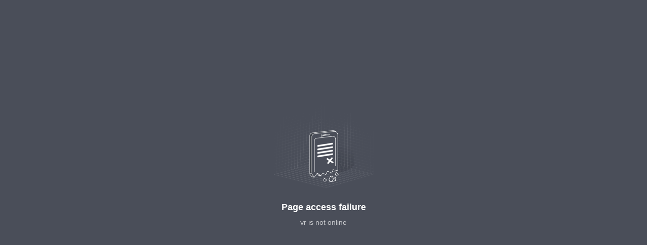

--- FILE ---
content_type: text/html; charset=utf-8
request_url: https://new-vr.realsee.jp/cvr/ABD0gbv70Iykn8U1oN/eRLaqV7wfbhN2BJpMraxXF8cmhQh6LPg/?refer_from=vrcapp_edit&isnewimsdk=0
body_size: 10194
content:


<!DOCTYPE html>
<html lang='en-US'>
<head>
  <meta charset="UTF-8" />
  <title>Realsee</title>
  <meta http-equiv="cleartype" content="on" />
  <meta http-equiv="Cache-Control" content="no-transform" />
  <meta http-equiv="X-UA-Compatible" content="IE=edge,chrome=1" />
  <meta
    name="viewport"
    content="width=device-width, initial-scale=1, maximum-scale=1, minimum-scale=1, viewport-fit=cover, user-scalable=no"
  />
  <meta name="applicable-device" content="mobile" />
  <link href="//www.realsee.cn/favicon.ico" type="image/x-icon" rel="icon" />
  <script type="text/javascript">
    window.$ENV = 'production_i18n'
    window.$requestId = 'fb829a64-3cca-4e0c-9b65-1d466ffbe7a9'
  </script>
  <link rel="dns-prefetch" href="//s1.ljcdn.com"/>
<link rel="dns-prefetch" href="//s4.ljcdn.com"/>
<link rel="dns-prefetch" href="//dig.lianjia.com"/>
<link rel="dns-prefetch" href="//vrlab-static.ljcdn.com"/>
<link rel="dns-prefetch" href="//vrlab-public.ljcdn.com"/>
<link rel="dns-prefetch" href="//vrlab-image1.ljcdn.com"/>
<link rel="dns-prefetch" href="//vrlab-image2.ljcdn.com"/>
<link rel="dns-prefetch" href="//vrlab-image3.ljcdn.com"/>
<link rel="dns-prefetch" href="//vrlab-image4.ljcdn.com"/>

  <script type="text/javascript">
(function(){
  const __gantt = {};
  window.$gantt = function(rbi) {__gantt[rbi] = performance.now()};
  window.$gantt('parseHtmlTimestamp');
  window.$gantt.__gantt = __gantt;
})();
</script>
  

  <script type="text/javascript">(function(){function b(e,f){document.cookie=e+"="+f+"; path=/"}var c=16;window.$rootFontSize=c;var d=function(){var f=375;var g=document.documentElement;var e=g.clientWidth>520?520:g.clientWidth;window.$rootFontSize=(e===520)?c:(e/f*c);g.style.fontSize=window.$rootFontSize+"px";b("rootFontSize",window.$rootFontSize)};d();window.addEventListener("resize",d);b("dpr",window.devicePixelRatio);b("cw",document.documentElement.clientWidth)})();</script>
   
  


  <script type="text/javascript">window.$gantt('stylesheetsTimestamp')</script>
</head>
<!-- 这里判断下项目来源 作为皮肤挂载方案 class名：skin_source 
     目前只有TAIKANG的项目
-->
<body class=''>
  
<script type="application/json" id="i18n-config-state"><!-- {"language":"en-US","locale":{"关闭":{"en-US":"Close"},"请输入访问码":{"en-US":"Please enter the access code"},"该VR空间已被加密，输入访问码后即可进入～":{"en-US":"The VR space has been encrypted. Access code is required."},"访问码输入有误，请重新输入":{"en-US":"Access code input error, please re-enter"},"确定":{"en-US":"OK"},"Buy Now":{"en-US":"Purchase"},"查看详情":{"en-US":"View details"},"为达到最好的展示效果，请竖屏使用":{"en-US":"Switch to verticle screen for optimum presentation"},"编辑":{"en-US":"Edit"},"项目发布":{"en-US":"Publish item"},"项目发布后，分享VR链接，可在APP外查看该VR，确认发布该项目吗？":{"en-US":"Once published, your VR link will be able to be shared outside the app. Are you sure you want to publish?"},"确认发布":{"en-US":"Confirm publish"},"升级账户":{"en-US":"Upgrade account"},"联系客服":{"en-US":"Contact customer service"},"取消发布":{"en-US":"Unpublish"},"取消发布后，已经分享的链接将无法查看。确认取消该项目的发布吗？":{"en-US":"After unpublishing, the shared links cannot be viewed. Are you sure to take this project offline?"},"再想想":{"en-US":"Not right now"},"发布":{"en-US":"Publish"},"发布成功":{"en-US":"Publish completed"},"取消发布失败":{"en-US":"Unpublish failed"},"取消发布成功":{"en-US":"Unpublish completed"},"加载中":{"en-US":"Loading"},"暂无数据":{"en-US":"No data available"},"关闭标尺":{"en-US":"Hide ruler"},"打开标尺":{"en-US":"Show ruler"},"眼镜模式":{"en-US":"Glasses mode"},"尺寸设置":{"en-US":"Meas. unit"},"温馨提示":{"en-US":"System reminder"},"即将离开VR预览页，前往项目页～":{"en-US":"About to leave the VR preview page and go to the project page ～"},"取消":{"en-US":"Cancel"},"切换楼层":{"en-US":"Floor"},"导览":{"en-US":"Guide"},"电话咨询":{"en-US":"Contact"},"语音讲解":{"en-US":" "},"年":{"en-US":"year"},"月":{"en-US":"month"},"日":{"en-US":"day"},"权益声明":{"en-US":"Terms"},"当前版本更新于":{"en-US":"Current version updated on"},"场景切换":{"en-US":"View section"},"下载如视VR":{"en-US":"Download Realsee VR"},"漫游":{"en-US":"Explore"},"三维模型":{"en-US":"3D model"},"参考户型":{"en-US":"Floorplan"},"全屏打开":{"en-US":"Full screen"},"分享":{"en-US":"Share"},"发布后才可进行分享哦":{"en-US":"You can share after publishing"},"在{{1}}用3D探索{{0}}吧":{"en-US":"Explore {{0}} in 3D at {{1}}"},"用3D探索{{0}}吧":{"en-US":"Explore {{0}} in 3D"},"链接已经复制到剪贴板":{"en-US":"The link has been copied to the clipboard"},"复制":{"en-US":"Copy"},"空间介绍":{"en-US":"Information"},"版权信息":{"en-US":"Copyright information"},"采集信息":{"en-US":"Device Info"},"地图信息":{"en-US":"Map"},"单位":{"en-US":"Units"},"标尺单位":{"en-US":"measuring unit"},"该设置将会在标尺展示，及户型图尺寸标注中":{"en-US":"Select measuring unit to be displayed during tour"},"尺寸单位已切换至米":{"en-US":"Measuring unit changed to \"meters\""},"尺寸单位已切换至英尺":{"en-US":"Measuring unit changed to \"feet\""},"英尺":{"en-US":"Feet"},"米":{"en-US":"Meters"},"全部":{"en-US":"All"},"注：本图并非专业测绘，与实际面积存在差异，请以产权证明或专业测绘为准":{"en-US":"Note: this drawing is not a professional surveying and mapping, and is different from the actual area. Please refer to the property right certificate or professional surveying and mapping"},"户型图":{"en-US":"Floorplan"},"约":{"en-US":"Approx."},"切换中":{"en-US":"Switching"},"图片":{"en-US":"picture"},"地图":{"en-US":"Map"},"音频":{"en-US":"Audio"},"视频":{"en-US":"Video"},"收起":{"en-US":"Hide"},"展开":{"en-US":"Show"},"，我刚刚用VR看房看了这个房子，轻轻一点就进屋了耶，超赞！":{"en-US":", I just viewed this property in VR, check it out"},"扫码":{"en-US":"Scan code"},"和好友一起看VR":{"en-US":"View VR with friends"},"联系方式":{"en-US":"Contact"},"了解更多":{"en-US":"Learn more"},"权责申明":{"en-US":"Realsee Terms of Use"},"切换社区":{"en-US":"Switch community"},"隐藏标尺":{"en-US":"Hide ruler"},"手机扫一扫":{"en-US":"Scan to share"},"体验VR眼镜":{"en-US":"Experience in VR"},"模型":{"en-US":"Model"},"背景音乐已打开，点击关闭":{"en-US":"Background music is on, select to close"},"背景音乐已关闭，点击打开":{"en-US":"The background music has been turned off. select  to open"},"音频正在播放中，点击关闭":{"en-US":"Audio is playing, select to close"},"当前应用":{"en-US":"Current applications"},"麦克风未授权":{"en-US":"Mic not authorized"},"请在手机的“设置—隐私—麦克风”选项中，允许{{0}}访问你的麦克风":{},"创建成功":{"en-US":"Operation successful"},"创建的roomID已存在":{"en-US":"Room ID already exists"},"未知的创建错误":{"en-US":"Unknown error"},"加入成功":{"en-US":"You have joined"},"加入的roomID不存在":{"en-US":"Room ID not found"},"未知的加入错误":{"en-US":"Unknown error"},"设置麦克风状态成功":{"en-US":"Mic setting updated"},"设置麦克风状态失败":{"en-US":"Mic setting error"},"退出成功":{"en-US":"Sign-out successful"},"退出失败":{"en-US":"Sign-out error"},"麦克风状态为打开":{"en-US":"Mic is on"},"麦克风状态为关闭":{"en-US":"Mic is off"},"还没有定义action":{"en-US":"Action not authorized"},"请求失败\n":{"en-US":"Request aborted"},"状态码:":{"en-US":"Status code:"},"获取数据失败":{"en-US":"Failed to access data"},"验证失败":{"en-US":"Validation failure"},"发布失败":{"en-US":"Publishing error"},"获取留言失败":{"en-US":"Message recieve failure"},"上传失败":{"en-US":"Upload failure"},"获取微信用户授权信息失败":{"en-US":"Wechat user authorization failure"},"上传信息失败":{"en-US":"Upload failure"},"校验avatar失败":{"en-US":"Avatar verification failure"},"如视 - 如你所视":{"en-US":"Realsee - as real as it gets"},"页面不存在":{"en-US":"Page does not exist"},"您请求的页面不存在~":{"en-US":"The page you requested does not exist"},"页面访问失败":{"en-US":"Page access failure"},"请求异常，请您稍后再试~":{"en-US":"Request failure, please try again later"}}} --></script>
<script crossorigin="anonymous" src="//global-static.realsee-cdn.com/release/web/new-web-vr/protocols/RsI18n/index.1fbe5a43.js"></script>
  <style>
  body {
    margin: 0;
    padding: 0;
    font: 1rem/1.5 tahoma, arial, 'Hiragino Sans GB', '\5B8B\4F53', sans-serif;
    background-color: #4A4E59;
  }
  @media screen and (orientation:portrait) {
    .main {
      width: 20rem;
      height: 15rem;
      position: absolute;
      top: 50%!important;
      left: 50%!important;
      margin: -14.3125rem 0 0 -10rem!important;
    }
  }
  @media screen and (orientation:landscape) {
    .main {
      width: 20rem;
      height: 15rem;
      position: absolute;
      top: 50%!important;
      left: 50%!important;
      margin: -9.5rem 0 0 -10rem!important;
    }
  }
  .img-failed {
    display: block;
    width: 12.3125rem/* 197px */;
    height: 10.25rem/* 164px */;
    margin: 0 auto;
    background: url('//s4.ljcdn.com/vrlab/public/images/404/failed.d92fce24cfeb03679436.png');
    background-size: 100%;
    background-repeat: no-repeat;
  }
  h2 {
    color: #FFFFFF;
    margin-top: 1.875rem;/* 30px */
    letter-spacing: 0;
    font-size: 1.125rem/* 18px */;
    line-height: 1rem/* 16px */;
    text-align: center;
  }
  p {
    color: #FFFFFF;
    opacity: 0.7;
    margin-top: .875rem/* 14px */;
    font-size: .875rem/* 14px */;
    line-height: .875rem/* 14px */;
    letter-spacing: 0;
    text-align: center;
  }
  </style>
  <div class="main">
    <div class="img-failed"></div>
    <h2>Page access failure</h2>
    <p>vr is not online</p>
  </div>

</body>
</html>


--- FILE ---
content_type: application/javascript
request_url: https://global-static.realsee-cdn.com/release/web/new-web-vr/protocols/RsI18n/index.1fbe5a43.js
body_size: 1115
content:
!function(e){var r={};function t(n){if(r[n])return r[n].exports;var o=r[n]={i:n,l:!1,exports:{}};return e[n].call(o.exports,o,o.exports,t),o.l=!0,o.exports}t.m=e,t.c=r,t.d=function(e,r,n){t.o(e,r)||Object.defineProperty(e,r,{enumerable:!0,get:n})},t.r=function(e){"undefined"!==typeof Symbol&&Symbol.toStringTag&&Object.defineProperty(e,Symbol.toStringTag,{value:"Module"}),Object.defineProperty(e,"__esModule",{value:!0})},t.t=function(e,r){if(1&r&&(e=t(e)),8&r)return e;if(4&r&&"object"===typeof e&&e&&e.__esModule)return e;var n=Object.create(null);if(t.r(n),Object.defineProperty(n,"default",{enumerable:!0,value:e}),2&r&&"string"!=typeof e)for(var o in e)t.d(n,o,function(r){return e[r]}.bind(null,o));return n},t.n=function(e){var r=e&&e.__esModule?function(){return e.default}:function(){return e};return t.d(r,"a",r),r},t.o=function(e,r){return Object.prototype.hasOwnProperty.call(e,r)},t.p="//global-static.realsee-cdn.com/release/web/new-web-vr/",t(t.s=572)}({19:function(e,r,t){"use strict";var n=t(4);var o=function(){var e={};return function(r,t){if(e[r]&&(!t||!t.forceRefresh))return e[r];var n=document.querySelector(r);if(n){var o=(n.innerHTML||"").replace(/^\s*<\!--\s*|\s*-->\s*$/g,"").replace(/&gt;/g,">").replace(/&amp;/g,"&");return e[r]=Object.freeze(JSON.parse(o)),e[r]}}}();n.a.$getJsonStateBySelector=o,r.a=o},204:function(e,r){function t(e){return e.split("").map((function(e){return"\\"+e})).join("")}var n=["{{","}}"],o=new RegExp("("+t(n[0])+"\\d+"+t(n[1])+")","g");function u(e){return e.split("-")[0]}function i(e,r){function t(){return"function"===typeof e?e():e}function i(e){var r=t();if(-1!==e.indexOf(r))return r;var n=u(r);if(-1!==e.indexOf(n))return n;for(var o=0;o<e.length;o++){var i=e[o];if(u(i)===n)return i}return""}function a(){var e=Array.prototype.slice.call(arguments),t=e.shift();if("string"!==typeof t)throw new Error("first argument needs to be a string");var u=null;if(r[t]){var a=i(Object.keys(r[t]));u=r[t][a]}if(Array.isArray(u))switch(e.filter((function(e){return"number"===typeof e}))[0]){case 0:u=u[Math.max(0,u.length-3)];break;case 1:u=u[Math.max(0,u.length-2)];break;default:u=u[Math.max(0,u.length-1)]}return"string"!==typeof u&&(u=t),u.replace(o,(function(r){var t,o=Number(r.slice(n[0].length,-n[1].length));return void 0===(t=e[o])||null===t?"":""+t}))}return r=r||{},Object.defineProperty(a,"language",{get:t}),Object.defineProperty(a,"match",{value:i}),a}e.exports=i,Object.defineProperty(e.exports,"__esModule",{value:!0}),e.exports.default=i},4:function(e,r,t){"use strict";var n=window;r.a=n},572:function(e,r,t){"use strict";t.r(r);var n=t(204),o=t.n(n),u=t(9),i=t.n(u),a=t(19),c=i()((function(){return Object(a.a)("#i18n-config-state")||{}}),{}),f=c.language,l=c.locale;window.__=o()(f,l),window.__refreshI18n=function(){try{var e=i()((function(){return Object(a.a)("#i18n-config-state")||{}}),{}),r=e.language,t=e.locale;window.__=o()(r,t)}catch(n){throw console.log("__refreshI18n \u5237\u65b0\u5931\u8d25"),console.error(n),n}}},9:function(e,r,t){"use strict";Object.defineProperty(r,"__esModule",{value:!0}),r.default=void 0;r.default=function(e,r){try{var t=e();return void 0===t?r:t}catch(n){return"undefined"===typeof r?n:r}}}});